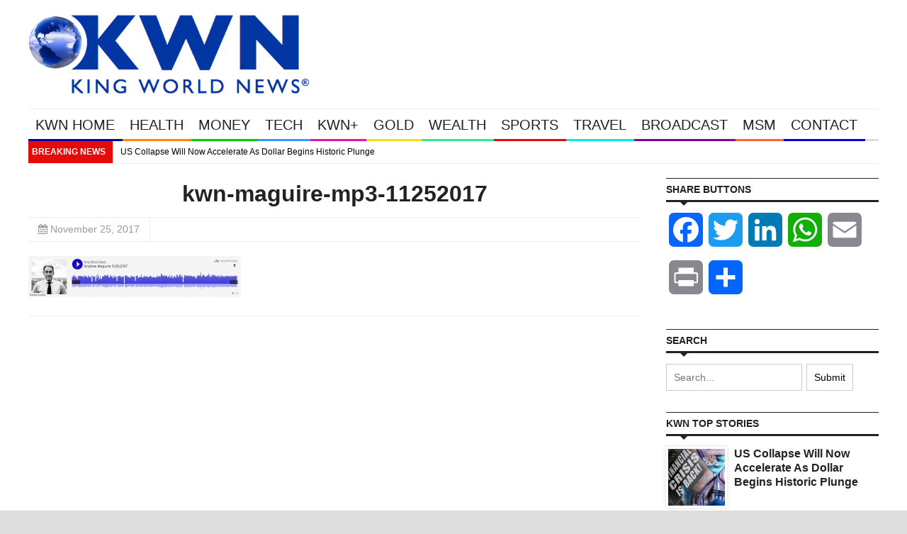

--- FILE ---
content_type: text/plain; charset=utf-8
request_url: https://geoip.cookieyes.com/geoip/checker/result.php
body_size: -3
content:
{"ip":"3.17.79.52","country":"US","country_name":"United States","region_code":"OH","in_eu":false,"continent":"NA"}